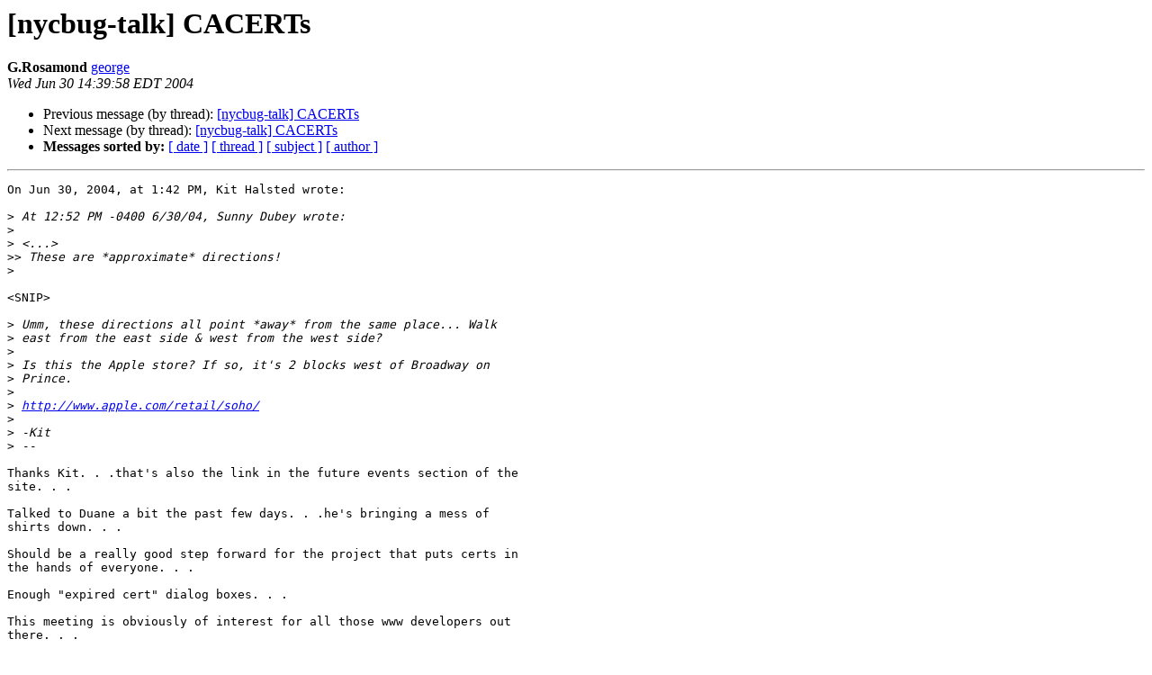

--- FILE ---
content_type: text/html
request_url: https://lists.nycbug.org/pipermail/talk/2004-June/001929.html
body_size: 3280
content:
<!DOCTYPE HTML PUBLIC "-//W3C//DTD HTML 4.01 Transitional//EN">
<HTML>
 <HEAD>
   <TITLE> [nycbug-talk] CACERTs
   </TITLE>
   <LINK REL="Index" HREF="index.html" >
   <LINK REL="made" HREF="mailto:talk%40lists.nycbug.org?Subject=Re%3A%20%5Bnycbug-talk%5D%20CACERTs&In-Reply-To=%3CE3238ED4-CAC4-11D8-BCE0-000D9328615E%40sddi.net%3E">
   <META NAME="robots" CONTENT="index,nofollow">
   <style type="text/css">
       pre {
           white-space: pre-wrap;       /* css-2.1, curent FF, Opera, Safari */
           }
   </style>
   <META http-equiv="Content-Type" content="text/html; charset=us-ascii">
   <LINK REL="Previous"  HREF="001928.html">
   <LINK REL="Next"  HREF="001932.html">
 </HEAD>
 <BODY BGCOLOR="#ffffff">
   <H1>[nycbug-talk] CACERTs</H1>
    <B>G.Rosamond</B> 
    <A HREF="mailto:talk%40lists.nycbug.org?Subject=Re%3A%20%5Bnycbug-talk%5D%20CACERTs&In-Reply-To=%3CE3238ED4-CAC4-11D8-BCE0-000D9328615E%40sddi.net%3E"
       TITLE="[nycbug-talk] CACERTs">george
       </A><BR>
    <I>Wed Jun 30 14:39:58 EDT 2004</I>
    <P><UL>
        <LI>Previous message (by thread): <A HREF="001928.html">[nycbug-talk] CACERTs
</A></li>
        <LI>Next message (by thread): <A HREF="001932.html">[nycbug-talk] CACERTs
</A></li>
         <LI> <B>Messages sorted by:</B> 
              <a href="date.html#1929">[ date ]</a>
              <a href="thread.html#1929">[ thread ]</a>
              <a href="subject.html#1929">[ subject ]</a>
              <a href="author.html#1929">[ author ]</a>
         </LI>
       </UL>
    <HR>  
<!--beginarticle-->
<PRE>
On Jun 30, 2004, at 1:42 PM, Kit Halsted wrote:

&gt;<i> At 12:52 PM -0400 6/30/04, Sunny Dubey wrote:
</I>&gt;<i>
</I>&gt;<i> &lt;...&gt;
</I>&gt;&gt;<i> These are *approximate* directions!
</I>&gt;<i>
</I>
&lt;SNIP&gt;

&gt;<i> Umm, these directions all point *away* from the same place... Walk 
</I>&gt;<i> east from the east side &amp; west from the west side?
</I>&gt;<i>
</I>&gt;<i> Is this the Apple store? If so, it's 2 blocks west of Broadway on 
</I>&gt;<i> Prince.
</I>&gt;<i>
</I>&gt;<i> <A HREF="http://www.apple.com/retail/soho/">http://www.apple.com/retail/soho/</A>
</I>&gt;<i>
</I>&gt;<i> -Kit
</I>&gt;<i> -- 
</I>
Thanks Kit. . .that's also the link in the future events section of the 
site. . .

Talked to Duane a bit the past few days. . .he's bringing a mess of 
shirts down. . .

Should be a really good step forward for the project that puts certs in 
the hands of everyone. . .

Enough &quot;expired cert&quot; dialog boxes. . .

This meeting is obviously of interest for all those www developers out 
there. . .

g



</PRE>

<!--endarticle-->
    <HR>
    <P><UL>
        <!--threads-->
	<LI>Previous message (by thread): <A HREF="001928.html">[nycbug-talk] CACERTs
</A></li>
	<LI>Next message (by thread): <A HREF="001932.html">[nycbug-talk] CACERTs
</A></li>
         <LI> <B>Messages sorted by:</B> 
              <a href="date.html#1929">[ date ]</a>
              <a href="thread.html#1929">[ thread ]</a>
              <a href="subject.html#1929">[ subject ]</a>
              <a href="author.html#1929">[ author ]</a>
         </LI>
       </UL>

<hr>
<a href="https://lists.nycbug.org:8443/mailman/listinfo/talk">More information about the talk
mailing list</a><br>
</body></html>
